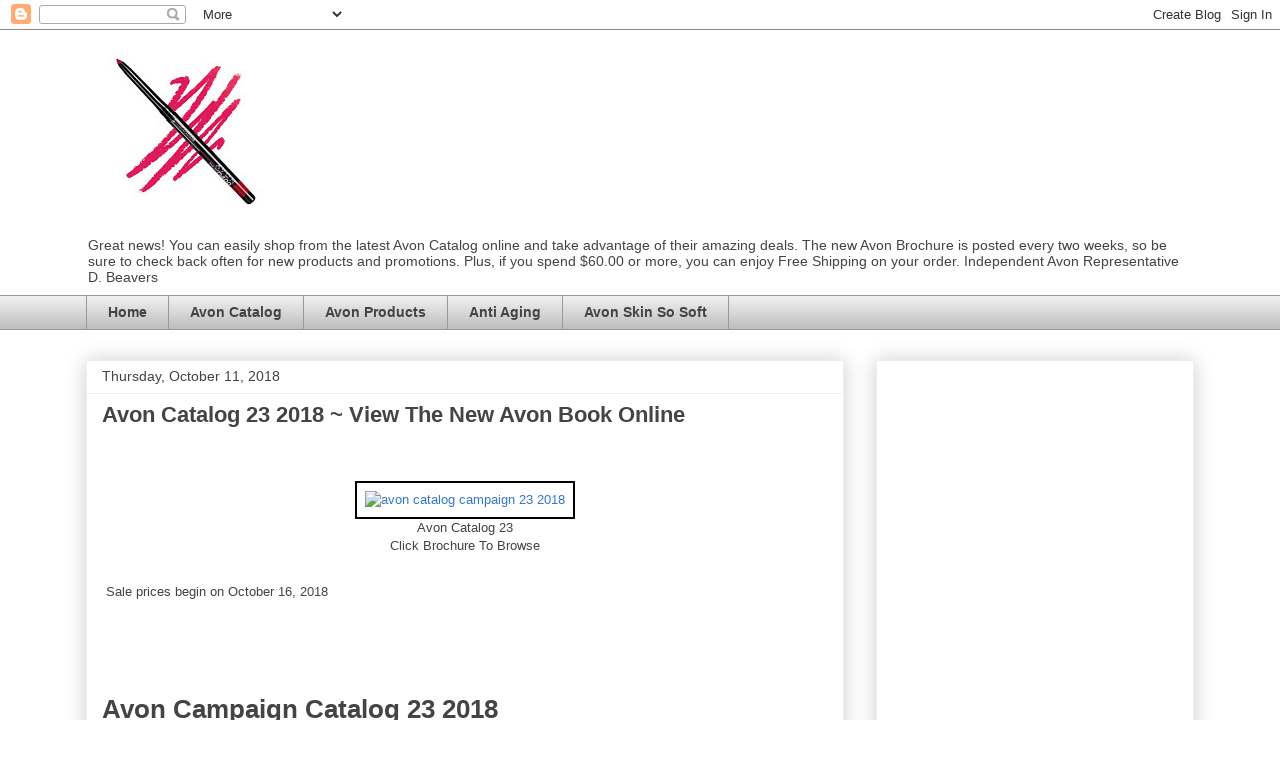

--- FILE ---
content_type: text/html; charset=UTF-8
request_url: https://www.thenewcatalog.com/2018/10/avoncatalog232018.html
body_size: 17012
content:
<!DOCTYPE html>
<html class='v2' dir='ltr' lang='en' xmlns='http://www.w3.org/1999/xhtml' xmlns:b='http://www.google.com/2005/gml/b' xmlns:data='http://www.google.com/2005/gml/data' xmlns:expr='http://www.google.com/2005/gml/expr'>
<head>
<link href='https://www.blogger.com/static/v1/widgets/335934321-css_bundle_v2.css' rel='stylesheet' type='text/css'/>
<meta content='69D452B7751BAC069C2B5EC22C4F2AF1' name='msvalidate.01'/>
<style>.async-hide { opacity: 0 !important} </style>
<script>(function(a,s,y,n,c,h,i,d,e){s.className+=' '+y;h.start=1*new Date;
h.end=i=function(){s.className=s.className.replace(RegExp(' ?'+y),'')};
(a[n]=a[n]||[]).hide=h;setTimeout(function(){i();h.end=null},c);h.timeout=c;
})(window,document.documentElement,'async-hide','dataLayer',4000,
{'GTM-5Q8GVRP':true});</script>
<script>
  (function(i,s,o,g,r,a,m){i['GoogleAnalyticsObject']=r;i[r]=i[r]||function(){
  (i[r].q=i[r].q||[]).push(arguments)},i[r].l=1*new Date();a=s.createElement(o),
  m=s.getElementsByTagName(o)[0];a.async=1;a.src=g;m.parentNode.insertBefore(a,m)
  })(window,document,'script','https://www.google-analytics.com/analytics.js','ga');
  ga('create', 'UA-30511358-1', 'auto');
  ga('require', 'GTM-5Q8GVRP');
  ga('send', 'pageview');
</script>
<meta content='width=1100' name='viewport'/>
<meta content='text/html; charset=UTF-8' http-equiv='Content-Type'/>
<meta content='blogger' name='generator'/>
<link href='https://www.thenewcatalog.com/favicon.ico' rel='icon' type='image/x-icon'/>
<link href='https://www.thenewcatalog.com/2018/10/avoncatalog232018.html' rel='canonical'/>
<link rel="alternate" type="application/atom+xml" title="The New Avon Catalog - Atom" href="https://www.thenewcatalog.com/feeds/posts/default" />
<link rel="alternate" type="application/rss+xml" title="The New Avon Catalog - RSS" href="https://www.thenewcatalog.com/feeds/posts/default?alt=rss" />
<link rel="service.post" type="application/atom+xml" title="The New Avon Catalog - Atom" href="https://www.blogger.com/feeds/7849391377430436111/posts/default" />

<link rel="alternate" type="application/atom+xml" title="The New Avon Catalog - Atom" href="https://www.thenewcatalog.com/feeds/1409485385054392957/comments/default" />
<!--Can't find substitution for tag [blog.ieCssRetrofitLinks]-->
<link href='https://www.youravon.com/REPSuite/static/catalog/2018/23/en/images/p1.jpg' rel='image_src'/>
<meta content='avon catalog, avon catalog 23 2018, avon catalog online, avon representative, avon online, avon brochure' name='description'/>
<meta content='https://www.thenewcatalog.com/2018/10/avoncatalog232018.html' property='og:url'/>
<meta content='Avon Catalog 23 2018 ~ View The New Avon Book Online' property='og:title'/>
<meta content='avon catalog, avon catalog 23 2018, avon catalog online, avon representative, avon online, avon brochure' property='og:description'/>
<meta content='https://lh3.googleusercontent.com/blogger_img_proxy/AEn0k_vef02NwpK99YQYZngzGgq0z48_6R9Gs_5yejrpYEGoAcinY_rU5DTK5N4sKjbbDApxXhBGs2kZFZ1w8TRTZVHjb0J6nQ6r_ZDfOd7mqL1hrpZu_EplZweyPo910N1enLQocWxfV-wmF1DH5Q=w1200-h630-p-k-no-nu' property='og:image'/>
<title>The New Avon Catalog: Avon Catalog 23 2018 ~ View The New Avon Book Online</title>
<style id='page-skin-1' type='text/css'><!--
/*
-----------------------------------------------
Blogger Template Style
Name:     Awesome Inc.
Designer: Tina Chen
URL:      tinachen.org
----------------------------------------------- */
/* Content
----------------------------------------------- */
body {
font: normal normal 13px Arial, Tahoma, Helvetica, FreeSans, sans-serif;
color: #444444;
background: #ffffff none no-repeat scroll center center;
}
html body .content-outer {
min-width: 0;
max-width: 100%;
width: 100%;
}
a:link {
text-decoration: none;
color: #3778cd;
}
a:visited {
text-decoration: none;
color: #4d469c;
}
a:hover {
text-decoration: underline;
color: #3778cd;
}
.body-fauxcolumn-outer .cap-top {
position: absolute;
z-index: 1;
height: 276px;
width: 100%;
background: transparent none repeat-x scroll top left;
_background-image: none;
}
/* Columns
----------------------------------------------- */
.content-inner {
padding: 0;
}
.header-inner .section {
margin: 0 16px;
}
.tabs-inner .section {
margin: 0 16px;
}
.main-inner {
padding-top: 30px;
}
.main-inner .column-center-inner,
.main-inner .column-left-inner,
.main-inner .column-right-inner {
padding: 0 5px;
}
*+html body .main-inner .column-center-inner {
margin-top: -30px;
}
#layout .main-inner .column-center-inner {
margin-top: 0;
}
/* Header
----------------------------------------------- */
.header-outer {
margin: 0 0 0 0;
background: transparent none repeat scroll 0 0;
}
.Header h1 {
font: normal bold 40px Arial, Tahoma, Helvetica, FreeSans, sans-serif;
color: #444444;
text-shadow: 0 0 -1px #000000;
}
.Header h1 a {
color: #444444;
}
.Header .description {
font: normal normal 14px Arial, Tahoma, Helvetica, FreeSans, sans-serif;
color: #444444;
}
.header-inner .Header .titlewrapper,
.header-inner .Header .descriptionwrapper {
padding-left: 0;
padding-right: 0;
margin-bottom: 0;
}
.header-inner .Header .titlewrapper {
padding-top: 22px;
}
/* Tabs
----------------------------------------------- */
.tabs-outer {
overflow: hidden;
position: relative;
background: #eeeeee url(https://resources.blogblog.com/blogblog/data/1kt/awesomeinc/tabs_gradient_light.png) repeat scroll 0 0;
}
#layout .tabs-outer {
overflow: visible;
}
.tabs-cap-top, .tabs-cap-bottom {
position: absolute;
width: 100%;
border-top: 1px solid #999999;
}
.tabs-cap-bottom {
bottom: 0;
}
.tabs-inner .widget li a {
display: inline-block;
margin: 0;
padding: .6em 1.5em;
font: normal bold 14px Arial, Tahoma, Helvetica, FreeSans, sans-serif;
color: #444444;
border-top: 1px solid #999999;
border-bottom: 1px solid #999999;
border-left: 1px solid #999999;
height: 16px;
line-height: 16px;
}
.tabs-inner .widget li:last-child a {
border-right: 1px solid #999999;
}
.tabs-inner .widget li.selected a, .tabs-inner .widget li a:hover {
background: #666666 url(https://resources.blogblog.com/blogblog/data/1kt/awesomeinc/tabs_gradient_light.png) repeat-x scroll 0 -100px;
color: #ffffff;
}
/* Headings
----------------------------------------------- */
h2 {
font: normal bold 14px Arial, Tahoma, Helvetica, FreeSans, sans-serif;
color: #444444;
}
/* Widgets
----------------------------------------------- */
.main-inner .section {
margin: 0 27px;
padding: 0;
}
.main-inner .column-left-outer,
.main-inner .column-right-outer {
margin-top: 0;
}
#layout .main-inner .column-left-outer,
#layout .main-inner .column-right-outer {
margin-top: 0;
}
.main-inner .column-left-inner,
.main-inner .column-right-inner {
background: transparent none repeat 0 0;
-moz-box-shadow: 0 0 0 rgba(0, 0, 0, .2);
-webkit-box-shadow: 0 0 0 rgba(0, 0, 0, .2);
-goog-ms-box-shadow: 0 0 0 rgba(0, 0, 0, .2);
box-shadow: 0 0 0 rgba(0, 0, 0, .2);
-moz-border-radius: 0;
-webkit-border-radius: 0;
-goog-ms-border-radius: 0;
border-radius: 0;
}
#layout .main-inner .column-left-inner,
#layout .main-inner .column-right-inner {
margin-top: 0;
}
.sidebar .widget {
font: normal normal 14px Arial, Tahoma, Helvetica, FreeSans, sans-serif;
color: #444444;
}
.sidebar .widget a:link {
color: #3778cd;
}
.sidebar .widget a:visited {
color: #4d469c;
}
.sidebar .widget a:hover {
color: #3778cd;
}
.sidebar .widget h2 {
text-shadow: 0 0 -1px #000000;
}
.main-inner .widget {
background-color: #ffffff;
border: 1px solid #eeeeee;
padding: 0 15px 15px;
margin: 20px -16px;
-moz-box-shadow: 0 0 20px rgba(0, 0, 0, .2);
-webkit-box-shadow: 0 0 20px rgba(0, 0, 0, .2);
-goog-ms-box-shadow: 0 0 20px rgba(0, 0, 0, .2);
box-shadow: 0 0 20px rgba(0, 0, 0, .2);
-moz-border-radius: 0;
-webkit-border-radius: 0;
-goog-ms-border-radius: 0;
border-radius: 0;
}
.main-inner .widget h2 {
margin: 0 -15px;
padding: .6em 15px .5em;
border-bottom: 1px solid transparent;
}
.footer-inner .widget h2 {
padding: 0 0 .4em;
border-bottom: 1px solid transparent;
}
.main-inner .widget h2 + div, .footer-inner .widget h2 + div {
border-top: 1px solid #eeeeee;
padding-top: 8px;
}
.main-inner .widget .widget-content {
margin: 0 -15px;
padding: 7px 15px 0;
}
.main-inner .widget ul, .main-inner .widget #ArchiveList ul.flat {
margin: -8px -15px 0;
padding: 0;
list-style: none;
}
.main-inner .widget #ArchiveList {
margin: -8px 0 0;
}
.main-inner .widget ul li, .main-inner .widget #ArchiveList ul.flat li {
padding: .5em 15px;
text-indent: 0;
color: #666666;
border-top: 1px solid #eeeeee;
border-bottom: 1px solid transparent;
}
.main-inner .widget #ArchiveList ul li {
padding-top: .25em;
padding-bottom: .25em;
}
.main-inner .widget ul li:first-child, .main-inner .widget #ArchiveList ul.flat li:first-child {
border-top: none;
}
.main-inner .widget ul li:last-child, .main-inner .widget #ArchiveList ul.flat li:last-child {
border-bottom: none;
}
.post-body {
position: relative;
}
.main-inner .widget .post-body ul {
padding: 0 2.5em;
margin: .5em 0;
list-style: disc;
}
.main-inner .widget .post-body ul li {
padding: 0.25em 0;
margin-bottom: .25em;
color: #444444;
border: none;
}
.footer-inner .widget ul {
padding: 0;
list-style: none;
}
.widget .zippy {
color: #666666;
}
/* Posts
----------------------------------------------- */
body .main-inner .Blog {
padding: 0;
margin-bottom: 1em;
background-color: transparent;
border: none;
-moz-box-shadow: 0 0 0 rgba(0, 0, 0, 0);
-webkit-box-shadow: 0 0 0 rgba(0, 0, 0, 0);
-goog-ms-box-shadow: 0 0 0 rgba(0, 0, 0, 0);
box-shadow: 0 0 0 rgba(0, 0, 0, 0);
}
.main-inner .section:last-child .Blog:last-child {
padding: 0;
margin-bottom: 1em;
}
.main-inner .widget h2.date-header {
margin: 0 -15px 1px;
padding: 0 0 0 0;
font: normal normal 14px Arial, Tahoma, Helvetica, FreeSans, sans-serif;
color: #444444;
background: transparent none no-repeat scroll top left;
border-top: 0 solid #eeeeee;
border-bottom: 1px solid transparent;
-moz-border-radius-topleft: 0;
-moz-border-radius-topright: 0;
-webkit-border-top-left-radius: 0;
-webkit-border-top-right-radius: 0;
border-top-left-radius: 0;
border-top-right-radius: 0;
position: static;
bottom: 100%;
right: 15px;
text-shadow: 0 0 -1px #000000;
}
.main-inner .widget h2.date-header span {
font: normal normal 14px Arial, Tahoma, Helvetica, FreeSans, sans-serif;
display: block;
padding: .5em 15px;
border-left: 0 solid #eeeeee;
border-right: 0 solid #eeeeee;
}
.date-outer {
position: relative;
margin: 30px 0 20px;
padding: 0 15px;
background-color: #ffffff;
border: 1px solid #eeeeee;
-moz-box-shadow: 0 0 20px rgba(0, 0, 0, .2);
-webkit-box-shadow: 0 0 20px rgba(0, 0, 0, .2);
-goog-ms-box-shadow: 0 0 20px rgba(0, 0, 0, .2);
box-shadow: 0 0 20px rgba(0, 0, 0, .2);
-moz-border-radius: 0;
-webkit-border-radius: 0;
-goog-ms-border-radius: 0;
border-radius: 0;
}
.date-outer:first-child {
margin-top: 0;
}
.date-outer:last-child {
margin-bottom: 20px;
-moz-border-radius-bottomleft: 0;
-moz-border-radius-bottomright: 0;
-webkit-border-bottom-left-radius: 0;
-webkit-border-bottom-right-radius: 0;
-goog-ms-border-bottom-left-radius: 0;
-goog-ms-border-bottom-right-radius: 0;
border-bottom-left-radius: 0;
border-bottom-right-radius: 0;
}
.date-posts {
margin: 0 -15px;
padding: 0 15px;
clear: both;
}
.post-outer, .inline-ad {
border-top: 1px solid #eeeeee;
margin: 0 -15px;
padding: 15px 15px;
}
.post-outer {
padding-bottom: 10px;
}
.post-outer:first-child {
padding-top: 0;
border-top: none;
}
.post-outer:last-child, .inline-ad:last-child {
border-bottom: none;
}
.post-body {
position: relative;
}
.post-body img {
padding: 8px;
background: transparent;
border: 1px solid transparent;
-moz-box-shadow: 0 0 0 rgba(0, 0, 0, .2);
-webkit-box-shadow: 0 0 0 rgba(0, 0, 0, .2);
box-shadow: 0 0 0 rgba(0, 0, 0, .2);
-moz-border-radius: 0;
-webkit-border-radius: 0;
border-radius: 0;
}
h3.post-title, h4 {
font: normal bold 22px Arial, Tahoma, Helvetica, FreeSans, sans-serif;
color: #444444;
}
h3.post-title a {
font: normal bold 22px Arial, Tahoma, Helvetica, FreeSans, sans-serif;
color: #444444;
}
h3.post-title a:hover {
color: #3778cd;
text-decoration: underline;
}
.post-header {
margin: 0 0 1em;
}
.post-body {
line-height: 1.4;
}
.post-outer h2 {
color: #444444;
}
.post-footer {
margin: 1.5em 0 0;
}
#blog-pager {
padding: 15px;
font-size: 120%;
background-color: #ffffff;
border: 1px solid #eeeeee;
-moz-box-shadow: 0 0 20px rgba(0, 0, 0, .2);
-webkit-box-shadow: 0 0 20px rgba(0, 0, 0, .2);
-goog-ms-box-shadow: 0 0 20px rgba(0, 0, 0, .2);
box-shadow: 0 0 20px rgba(0, 0, 0, .2);
-moz-border-radius: 0;
-webkit-border-radius: 0;
-goog-ms-border-radius: 0;
border-radius: 0;
-moz-border-radius-topleft: 0;
-moz-border-radius-topright: 0;
-webkit-border-top-left-radius: 0;
-webkit-border-top-right-radius: 0;
-goog-ms-border-top-left-radius: 0;
-goog-ms-border-top-right-radius: 0;
border-top-left-radius: 0;
border-top-right-radius-topright: 0;
margin-top: 1em;
}
.blog-feeds, .post-feeds {
margin: 1em 0;
text-align: center;
color: #444444;
}
.blog-feeds a, .post-feeds a {
color: #3778cd;
}
.blog-feeds a:visited, .post-feeds a:visited {
color: #4d469c;
}
.blog-feeds a:hover, .post-feeds a:hover {
color: #3778cd;
}
.post-outer .comments {
margin-top: 2em;
}
/* Comments
----------------------------------------------- */
.comments .comments-content .icon.blog-author {
background-repeat: no-repeat;
background-image: url([data-uri]);
}
.comments .comments-content .loadmore a {
border-top: 1px solid #999999;
border-bottom: 1px solid #999999;
}
.comments .continue {
border-top: 2px solid #999999;
}
/* Footer
----------------------------------------------- */
.footer-outer {
margin: -20px 0 -1px;
padding: 20px 0 0;
color: #444444;
overflow: hidden;
}
.footer-fauxborder-left {
border-top: 1px solid #eeeeee;
background: #ffffff none repeat scroll 0 0;
-moz-box-shadow: 0 0 20px rgba(0, 0, 0, .2);
-webkit-box-shadow: 0 0 20px rgba(0, 0, 0, .2);
-goog-ms-box-shadow: 0 0 20px rgba(0, 0, 0, .2);
box-shadow: 0 0 20px rgba(0, 0, 0, .2);
margin: 0 -20px;
}
/* Mobile
----------------------------------------------- */
body.mobile {
background-size: auto;
}
.mobile .body-fauxcolumn-outer {
background: transparent none repeat scroll top left;
}
*+html body.mobile .main-inner .column-center-inner {
margin-top: 0;
}
.mobile .main-inner .widget {
padding: 0 0 15px;
}
.mobile .main-inner .widget h2 + div,
.mobile .footer-inner .widget h2 + div {
border-top: none;
padding-top: 0;
}
.mobile .footer-inner .widget h2 {
padding: 0.5em 0;
border-bottom: none;
}
.mobile .main-inner .widget .widget-content {
margin: 0;
padding: 7px 0 0;
}
.mobile .main-inner .widget ul,
.mobile .main-inner .widget #ArchiveList ul.flat {
margin: 0 -15px 0;
}
.mobile .main-inner .widget h2.date-header {
right: 0;
}
.mobile .date-header span {
padding: 0.4em 0;
}
.mobile .date-outer:first-child {
margin-bottom: 0;
border: 1px solid #eeeeee;
-moz-border-radius-topleft: 0;
-moz-border-radius-topright: 0;
-webkit-border-top-left-radius: 0;
-webkit-border-top-right-radius: 0;
-goog-ms-border-top-left-radius: 0;
-goog-ms-border-top-right-radius: 0;
border-top-left-radius: 0;
border-top-right-radius: 0;
}
.mobile .date-outer {
border-color: #eeeeee;
border-width: 0 1px 1px;
}
.mobile .date-outer:last-child {
margin-bottom: 0;
}
.mobile .main-inner {
padding: 0;
}
.mobile .header-inner .section {
margin: 0;
}
.mobile .post-outer, .mobile .inline-ad {
padding: 5px 0;
}
.mobile .tabs-inner .section {
margin: 0 10px;
}
.mobile .main-inner .widget h2 {
margin: 0;
padding: 0;
}
.mobile .main-inner .widget h2.date-header span {
padding: 0;
}
.mobile .main-inner .widget .widget-content {
margin: 0;
padding: 7px 0 0;
}
.mobile #blog-pager {
border: 1px solid transparent;
background: #ffffff none repeat scroll 0 0;
}
.mobile .main-inner .column-left-inner,
.mobile .main-inner .column-right-inner {
background: transparent none repeat 0 0;
-moz-box-shadow: none;
-webkit-box-shadow: none;
-goog-ms-box-shadow: none;
box-shadow: none;
}
.mobile .date-posts {
margin: 0;
padding: 0;
}
.mobile .footer-fauxborder-left {
margin: 0;
border-top: inherit;
}
.mobile .main-inner .section:last-child .Blog:last-child {
margin-bottom: 0;
}
.mobile-index-contents {
color: #444444;
}
.mobile .mobile-link-button {
background: #3778cd url(https://resources.blogblog.com/blogblog/data/1kt/awesomeinc/tabs_gradient_light.png) repeat scroll 0 0;
}
.mobile-link-button a:link, .mobile-link-button a:visited {
color: #ffffff;
}
.mobile .tabs-inner .PageList .widget-content {
background: transparent;
border-top: 1px solid;
border-color: #999999;
color: #444444;
}
.mobile .tabs-inner .PageList .widget-content .pagelist-arrow {
border-left: 1px solid #999999;
}

--></style>
<style id='template-skin-1' type='text/css'><!--
body {
min-width: 1140px;
}
.content-outer, .content-fauxcolumn-outer, .region-inner {
min-width: 1140px;
max-width: 1140px;
_width: 1140px;
}
.main-inner .columns {
padding-left: 0px;
padding-right: 350px;
}
.main-inner .fauxcolumn-center-outer {
left: 0px;
right: 350px;
/* IE6 does not respect left and right together */
_width: expression(this.parentNode.offsetWidth -
parseInt("0px") -
parseInt("350px") + 'px');
}
.main-inner .fauxcolumn-left-outer {
width: 0px;
}
.main-inner .fauxcolumn-right-outer {
width: 350px;
}
.main-inner .column-left-outer {
width: 0px;
right: 100%;
margin-left: -0px;
}
.main-inner .column-right-outer {
width: 350px;
margin-right: -350px;
}
#layout {
min-width: 0;
}
#layout .content-outer {
min-width: 0;
width: 800px;
}
#layout .region-inner {
min-width: 0;
width: auto;
}
body#layout div.add_widget {
padding: 8px;
}
body#layout div.add_widget a {
margin-left: 32px;
}
--></style>
<script type='text/javascript'>
        (function(i,s,o,g,r,a,m){i['GoogleAnalyticsObject']=r;i[r]=i[r]||function(){
        (i[r].q=i[r].q||[]).push(arguments)},i[r].l=1*new Date();a=s.createElement(o),
        m=s.getElementsByTagName(o)[0];a.async=1;a.src=g;m.parentNode.insertBefore(a,m)
        })(window,document,'script','https://www.google-analytics.com/analytics.js','ga');
        ga('create', 'UA-30511358-1', 'auto', 'blogger');
        ga('blogger.send', 'pageview');
      </script>
<link href='https://www.blogger.com/dyn-css/authorization.css?targetBlogID=7849391377430436111&amp;zx=4f79ee5b-4a36-44f3-a927-43a9ec95a70a' media='none' onload='if(media!=&#39;all&#39;)media=&#39;all&#39;' rel='stylesheet'/><noscript><link href='https://www.blogger.com/dyn-css/authorization.css?targetBlogID=7849391377430436111&amp;zx=4f79ee5b-4a36-44f3-a927-43a9ec95a70a' rel='stylesheet'/></noscript>
<meta name='google-adsense-platform-account' content='ca-host-pub-1556223355139109'/>
<meta name='google-adsense-platform-domain' content='blogspot.com'/>

<!-- data-ad-client=ca-pub-3522507846758768 -->

</head>
<body class='loading variant-light'>
<div class='navbar section' id='navbar' name='Navbar'><div class='widget Navbar' data-version='1' id='Navbar1'><script type="text/javascript">
    function setAttributeOnload(object, attribute, val) {
      if(window.addEventListener) {
        window.addEventListener('load',
          function(){ object[attribute] = val; }, false);
      } else {
        window.attachEvent('onload', function(){ object[attribute] = val; });
      }
    }
  </script>
<div id="navbar-iframe-container"></div>
<script type="text/javascript" src="https://apis.google.com/js/platform.js"></script>
<script type="text/javascript">
      gapi.load("gapi.iframes:gapi.iframes.style.bubble", function() {
        if (gapi.iframes && gapi.iframes.getContext) {
          gapi.iframes.getContext().openChild({
              url: 'https://www.blogger.com/navbar/7849391377430436111?po\x3d1409485385054392957\x26origin\x3dhttps://www.thenewcatalog.com',
              where: document.getElementById("navbar-iframe-container"),
              id: "navbar-iframe"
          });
        }
      });
    </script><script type="text/javascript">
(function() {
var script = document.createElement('script');
script.type = 'text/javascript';
script.src = '//pagead2.googlesyndication.com/pagead/js/google_top_exp.js';
var head = document.getElementsByTagName('head')[0];
if (head) {
head.appendChild(script);
}})();
</script>
</div></div>
<div class='body-fauxcolumns'>
<div class='fauxcolumn-outer body-fauxcolumn-outer'>
<div class='cap-top'>
<div class='cap-left'></div>
<div class='cap-right'></div>
</div>
<div class='fauxborder-left'>
<div class='fauxborder-right'></div>
<div class='fauxcolumn-inner'>
</div>
</div>
<div class='cap-bottom'>
<div class='cap-left'></div>
<div class='cap-right'></div>
</div>
</div>
</div>
<div class='content'>
<div class='content-fauxcolumns'>
<div class='fauxcolumn-outer content-fauxcolumn-outer'>
<div class='cap-top'>
<div class='cap-left'></div>
<div class='cap-right'></div>
</div>
<div class='fauxborder-left'>
<div class='fauxborder-right'></div>
<div class='fauxcolumn-inner'>
</div>
</div>
<div class='cap-bottom'>
<div class='cap-left'></div>
<div class='cap-right'></div>
</div>
</div>
</div>
<div class='content-outer'>
<div class='content-cap-top cap-top'>
<div class='cap-left'></div>
<div class='cap-right'></div>
</div>
<div class='fauxborder-left content-fauxborder-left'>
<div class='fauxborder-right content-fauxborder-right'></div>
<div class='content-inner'>
<header>
<div class='header-outer'>
<div class='header-cap-top cap-top'>
<div class='cap-left'></div>
<div class='cap-right'></div>
</div>
<div class='fauxborder-left header-fauxborder-left'>
<div class='fauxborder-right header-fauxborder-right'></div>
<div class='region-inner header-inner'>
<div class='header section' id='header' name='Header'><div class='widget Header' data-version='1' id='Header1'>
<div id='header-inner'>
<a href='https://www.thenewcatalog.com/' style='display: block'>
<img alt='The New Avon Catalog' height='200px; ' id='Header1_headerimg' src='https://blogger.googleusercontent.com/img/b/R29vZ2xl/AVvXsEhHzKG2N2GciHOS8xWh79mRT0Toe0zgOrpVnsGHMgpzWOqkag-Ga0nZo59kqGz8uoXHF8NvTJLMcN459ExMHUOiEUY44FmOfDruxNRsUhM__d2mRmZ_NgW_ZAVYi7NYBcGzzkd4e9g-Nyk6/s200-r/Avon+Catalog+%252816%2529.jpg' style='display: block' width='200px; '/>
</a>
<div class='descriptionwrapper'>
<p class='description'><span>Great news! You can easily shop from the latest Avon Catalog online and take advantage of their amazing deals. The new Avon Brochure is posted every two weeks, so be sure to check back often for new products and promotions. Plus, if you spend $60.00 or more, you can enjoy Free Shipping on your order.  Independent Avon Representative D. Beavers</span></p>
</div>
</div>
</div></div>
</div>
</div>
<div class='header-cap-bottom cap-bottom'>
<div class='cap-left'></div>
<div class='cap-right'></div>
</div>
</div>
</header>
<div class='tabs-outer'>
<div class='tabs-cap-top cap-top'>
<div class='cap-left'></div>
<div class='cap-right'></div>
</div>
<div class='fauxborder-left tabs-fauxborder-left'>
<div class='fauxborder-right tabs-fauxborder-right'></div>
<div class='region-inner tabs-inner'>
<div class='tabs section' id='crosscol' name='Cross-Column'><div class='widget PageList' data-version='1' id='PageList3'>
<h2>Pages</h2>
<div class='widget-content'>
<ul>
<li>
<a href='https://www.thenewcatalog.com/'>Home</a>
</li>
<li>
<a href='https://www.thenewcatalog.com/p/avon-catalog_8.html'>Avon Catalog</a>
</li>
<li>
<a href='https://www.thenewcatalog.com/p/avon.html'>Avon Products</a>
</li>
<li>
<a href='https://www.thenewcatalog.com/p/anti-aging.html'> Anti Aging </a>
</li>
<li>
<a href='https://www.thenewcatalog.com/p/avon-skin-so-soft.html'>Avon Skin So Soft</a>
</li>
</ul>
<div class='clear'></div>
</div>
</div></div>
<div class='tabs no-items section' id='crosscol-overflow' name='Cross-Column 2'></div>
</div>
</div>
<div class='tabs-cap-bottom cap-bottom'>
<div class='cap-left'></div>
<div class='cap-right'></div>
</div>
</div>
<div class='main-outer'>
<div class='main-cap-top cap-top'>
<div class='cap-left'></div>
<div class='cap-right'></div>
</div>
<div class='fauxborder-left main-fauxborder-left'>
<div class='fauxborder-right main-fauxborder-right'></div>
<div class='region-inner main-inner'>
<div class='columns fauxcolumns'>
<div class='fauxcolumn-outer fauxcolumn-center-outer'>
<div class='cap-top'>
<div class='cap-left'></div>
<div class='cap-right'></div>
</div>
<div class='fauxborder-left'>
<div class='fauxborder-right'></div>
<div class='fauxcolumn-inner'>
</div>
</div>
<div class='cap-bottom'>
<div class='cap-left'></div>
<div class='cap-right'></div>
</div>
</div>
<div class='fauxcolumn-outer fauxcolumn-left-outer'>
<div class='cap-top'>
<div class='cap-left'></div>
<div class='cap-right'></div>
</div>
<div class='fauxborder-left'>
<div class='fauxborder-right'></div>
<div class='fauxcolumn-inner'>
</div>
</div>
<div class='cap-bottom'>
<div class='cap-left'></div>
<div class='cap-right'></div>
</div>
</div>
<div class='fauxcolumn-outer fauxcolumn-right-outer'>
<div class='cap-top'>
<div class='cap-left'></div>
<div class='cap-right'></div>
</div>
<div class='fauxborder-left'>
<div class='fauxborder-right'></div>
<div class='fauxcolumn-inner'>
</div>
</div>
<div class='cap-bottom'>
<div class='cap-left'></div>
<div class='cap-right'></div>
</div>
</div>
<!-- corrects IE6 width calculation -->
<div class='columns-inner'>
<div class='column-center-outer'>
<div class='column-center-inner'>
<div class='main section' id='main' name='Main'><div class='widget Blog' data-version='1' id='Blog1'>
<div class='blog-posts hfeed'>

          <div class="date-outer">
        
<h2 class='date-header'><span>Thursday, October 11, 2018</span></h2>

          <div class="date-posts">
        
<div class='post-outer'>
<div class='post hentry uncustomized-post-template' itemprop='blogPost' itemscope='itemscope' itemtype='http://schema.org/BlogPosting'>
<meta content='https://www.youravon.com/REPSuite/static/catalog/2018/23/en/images/p1.jpg' itemprop='image_url'/>
<meta content='7849391377430436111' itemprop='blogId'/>
<meta content='1409485385054392957' itemprop='postId'/>
<a name='1409485385054392957'></a>
<h3 class='post-title entry-title' itemprop='name'>
Avon Catalog 23 2018 ~ View The New Avon Book Online
</h3>
<div class='post-header'>
<div class='post-header-line-1'></div>
</div>
<div class='post-body entry-content' id='post-body-1409485385054392957' itemprop='articleBody'>
<br />
<br />
<table cellpadding="0" cellspacing="0" class="tr-caption-container" style="margin-left: auto; margin-right: auto; text-align: center;"><tbody>
<tr><td style="text-align: center;"><a href="http://www.youravon.com/REPSuite/static/catalog/2018/23/en/index.html" style="clear: left; margin-bottom: 1em; margin-left: auto; margin-right: auto;" target="blank"><img alt="avon catalog campaign 23 2018" height="400" src="https://www.youravon.com/REPSuite/static/catalog/2018/23/en/images/p1.jpg" style="border: 2px solid rgb(0, 0, 0);" title=" avon catalog" width="280" /></a></td></tr>
<tr><td class="tr-caption" style="text-align: center;"><span style="font-size: small;">Avon Catalog 23<br />Click Brochure To Browse</span><br />
<span style="font-size: small;"><br />
</span></td></tr>
</tbody></table>
<span style="text-align: center;">&nbsp;Sale prices begin on October 16, 2018</span><br />
<div>
<br />
<br />
<br />
<br />
<br />
<h1>
Avon Campaign Catalog 23 2018</h1>
<div>
<br /></div>
<h2>
Shop this Avon Brochure online October 16, 2018 thru October 29, 2018</h2>
<div>
<br /></div>
<div>
<span style="font-size: large;">Get Ready For The Holidays ~ Avon Online Brochure 23 2018</span></div>
<div>
<span style="font-size: large;"><br />
</span></div>
<div>
<span style="font-size: large;"><br />
</span></div>
<div>
<span style="font-size: large;">Avon Skin So Soft</span></div>
<div>
<h1 class="title-sub" style="background-color: white; box-sizing: border-box; color: #333333; font-family: Gotham, sans-serif; font-weight: 400; line-height: 28px; margin: 0px 0px 12px; text-transform: uppercase;">
<span style="font-size: small;">WINTER SOFT COLLECTION</span></h1>
<div>
<span style="font-size: small;">Wrap yourself in a blanket of softness with limited edition scents of Skin So Soft</span></div>
<div>
<span style="font-size: small;">Perfect for gift giving</span></div>
<div>
<span style="font-size: small;"><br />
</span></div>
<div class="lp" style="background-color: white; box-sizing: border-box; line-height: 28px; margin-bottom: 12px; text-align: justify;">
<div style="color: #333333;">
<span id="docs-internal-guid-7bd2aef7-7fff-3e94-2385-d763c31829ff"><span style="background-color: transparent; color: black; font-family: &quot;arial&quot;; font-size: 11pt; vertical-align: baseline; white-space: pre-wrap;">Holiday shopping can be easy with the soft and cozy style of this beautifully coordinated collection of holiday gift items, starting with the Skin So Soft boxed gift sets of creamy body wash, hand cream, and body butter in three new limited edition scents. And of course, there is cuddly sleepwear, warm and fuzzy accessories, and beautiful seasonal home items. There is something for everyone on your list in this thoughtfully designed collection.</span></span></div>
<div style="color: #333333;">
<span style="background-color: transparent; color: black; font-family: &quot;arial&quot;; font-size: 11pt; vertical-align: baseline; white-space: pre-wrap;"><br />
</span></div>
<h3 style="color: #333333;">
Avon Brochure 23 2018 WOW Deal! Don't miss this one!</h3>
<div style="color: #333333;">
<br /></div>
<div class="separator" style="clear: both; color: #333333; text-align: center;">
<a href="https://blogger.googleusercontent.com/img/b/R29vZ2xl/AVvXsEhxu7HQKhqJvblBvg88I3KXzi1tigHGdblXhDQOE-fcFvtKRjSuNl8pLEZpNtho8KiYuV6NkYfXHZeuLNUejhuZGwzwP8kI9Ijt_Q6o4Glj-7Htu7kELMkQjdnJLjI3E2Zs_6Ap7ArRjtdD/s1600/avon+catalog+anew+eye+lift+pro+sale.jpg" imageanchor="1" style="margin-left: 1em; margin-right: 1em;"><img alt="avon catalog 23 2018 wow deal" border="0" data-original-height="696" data-original-width="960" height="290" src="https://blogger.googleusercontent.com/img/b/R29vZ2xl/AVvXsEhxu7HQKhqJvblBvg88I3KXzi1tigHGdblXhDQOE-fcFvtKRjSuNl8pLEZpNtho8KiYuV6NkYfXHZeuLNUejhuZGwzwP8kI9Ijt_Q6o4Glj-7Htu7kELMkQjdnJLjI3E2Zs_6Ap7ArRjtdD/s400/avon+catalog+anew+eye+lift+pro+sale.jpg" title="avon catalog 23 2018 wow deal" width="400" /></a></div>
<div class="separator" style="clear: both; text-align: center;">
<span style="color: #333333;">Avon Catalog 23 2018 Wow Deal</span></div>
<h4 style="background-attachment: initial; background-clip: initial; background-image: initial; background-origin: initial; background-position: initial; background-repeat: initial; background-size: initial; border: 0px; box-sizing: border-box; font-family: NimbusSansNovus, &quot;Helvetica Neue&quot;, Helvetica, Arial, sans-serif; font-weight: normal; margin: 20px 0px 0px; padding: 0px; text-align: left; vertical-align: baseline;">
Anew Clinical Eye Lift Pro Dual Eye System Rated 4.5<span style="color: #666666;">&nbsp;</span>839 Reviews</h4>
<div>
<span style="font-family: &quot;nimbussansnovus&quot; , &quot;helvetica neue&quot; , &quot;helvetica&quot; , &quot;arial&quot; , sans-serif; font-size: 12px; text-align: left;">Item #327-391</span></div>
<div>
<span style="font-family: &quot;nimbussansnovus&quot; , &quot;helvetica neue&quot; , &quot;helvetica&quot; , &quot;arial&quot; , sans-serif; text-align: left;">Anew Clinical Eye Lift Pro Dual Eye System is the only two-in-one system for a complete eye lift and for anyone wishing to help treat or prevent the telltale signs of aging.</span></div>
<div>
<span style="font-family: &quot;nimbussansnovus&quot; , &quot;helvetica neue&quot; , &quot;helvetica&quot; , &quot;arial&quot; , sans-serif; text-align: left;">This is an amazing price on this Avon Eye Cream and definitely&nbsp;a time to stock up! Use the Avon Coupon Code below and save an additional 10% when you shop Avon Online with a<b>&nbsp;&nbsp;<a href="http://youravon.com/davidbeavers" target="_blank"><span style="color: black;">Avon Rep</span></a></b></span></div>
</div>
</div>
<div>
<br /></div>
<div>
<span style="background-color: white; font-family: &quot;nimbussansnovus&quot; , &quot;helvetica neue&quot; , &quot;helvetica&quot; , &quot;arial&quot; , sans-serif;">You can save an additional 10% on your order with Avon Coupon Code WELCOME10&nbsp;</span></div>
<div>
<span style="background-color: white; font-family: &quot;nimbussansnovus&quot; , &quot;helvetica neue&quot; , &quot;helvetica&quot; , &quot;arial&quot; , sans-serif;">which is good for 1 use only.</span><br />
<span style="background-color: white; font-family: &quot;arial&quot; , &quot;tahoma&quot; , &quot;helvetica&quot; , &quot;freesans&quot; , sans-serif;">Another Avon Coupon Code that is available through 11-2-2018 is HYDRA. Your order must be a minimum of $30.00 and you will receive 10% off your order and free shipping if your order is less than $40.00 This is good for 1 use only also.</span><br />
<br style="background-color: white; font-family: Arial, Tahoma, Helvetica, FreeSans, sans-serif; font-size: 13px;" />
<span style="background-color: white; font-family: &quot;nimbussansnovus&quot; , &quot;helvetica neue&quot; , &quot;helvetica&quot; , &quot;arial&quot; , sans-serif;">Shipping is free on all orders of $40.00 or more. No code required. Shipping cost for orders less than $40.00 will be $6.95. You can back order from the prior 2 Avon Book's and combine sale prices from all 3 Avon Brochures in 1 order. See here to learn How to order from 2 previous<a href="https://www.thenewcatalog.com/p/avon-brochure-catalog.html" style="color: #4d469c;" target="_blank"><b>&nbsp;</b></a></span><b><a href="https://www.thenewcatalog.com/p/avon-brochure-catalog.html" style="color: #4d469c; font-family: nimbussansnovus, &quot;helvetica neue&quot;, helvetica, arial, sans-serif;" target="_blank">Avon Catalog</a></b>'s<span style="background-color: white; font-family: &quot;nimbussansnovus&quot; , &quot;helvetica neue&quot; , &quot;helvetica&quot; , &quot;arial&quot; , sans-serif;">&nbsp;Below you will find the links for the 2 previous Avon Campaign's. See<b>&nbsp;<a href="https://www.thenewcatalog.com/2018/10/avonrepresentative.html" target="_blank">Avon Representative</a>&nbsp;f</b>or updates.</span></div>
<div>
<span style="background-color: white; font-family: &quot;nimbussansnovus&quot; , &quot;helvetica neue&quot; , &quot;helvetica&quot; , &quot;arial&quot; , sans-serif; font-size: 13px;"><br />
</span><span style="background-color: white; font-family: &quot;arial&quot; , &quot;tahoma&quot; , &quot;helvetica&quot; , &quot;freesans&quot; , sans-serif;"></span><a href="https://www.thenewcatalog.com/2018/09/avon-catalog-avon-campaign-21-2018-view.html" style="background-color: white; color: #4d469c; font-family: arial, tahoma, helvetica, freesans, sans-serif;" target="_blank"><b>Avon Brochure</b></a>&nbsp;Campaign 21 2018<span style="background-color: white; font-family: &quot;arial&quot; , &quot;tahoma&quot; , &quot;helvetica&quot; , &quot;freesans&quot; , sans-serif;">&nbsp;Backorder thru October 30, 2018</span><br />
<b><a href="https://www.thenewcatalog.com/2018/09/where-to-buy-avon-browse-avon-catalog.html" style="background-color: white; color: #4d469c; font-family: arial, tahoma, helvetica, freesans, sans-serif;" target="_blank">Avon Brochure</a>&nbsp;</b>Campaign 22 2018<span style="background-color: white; font-family: &quot;arial&quot; , &quot;tahoma&quot; , &quot;helvetica&quot; , &quot;freesans&quot; , sans-serif;">&nbsp;Backorder thru November 12, 2018</span><br />
<span style="background-color: white; font-family: &quot;arial&quot; , &quot;tahoma&quot; , &quot;helvetica&quot; , &quot;freesans&quot; , sans-serif;"><br />
</span> <span style="background-color: white; font-family: &quot;arial&quot; , &quot;tahoma&quot; , &quot;helvetica&quot; , &quot;freesans&quot; , sans-serif;">Get clearance sale prices in the Avon Outlet</span><br />
<span style="background-color: white; font-family: &quot;arial&quot; , &quot;tahoma&quot; , &quot;helvetica&quot; , &quot;freesans&quot; , sans-serif;"><br />
</span> <span style="background-color: white; font-family: &quot;arial&quot; , &quot;tahoma&quot; , &quot;helvetica&quot; , &quot;freesans&quot; , sans-serif;"><b><a href="https://www.thenewcatalog.com/2018/09/avon-products-on-sale-in-avon-outlet.html" target="_blank">Avon Outlet </a>&nbsp;</b>Campaign 21 2018 Backorder thru October 30, 2018</span><br />
<span style="background-color: white; font-family: &quot;arial&quot; , &quot;tahoma&quot; , &quot;helvetica&quot; , &quot;freesans&quot; , sans-serif;"><a href="https://www.thenewcatalog.com/2018/10/avon-outlet-catalog-22-2018.html" target="_blank"><b>Avon Outlet </b></a>&nbsp;Campaign 22 2018 Backorder thru November 12, 2018</span><br />
<span style="background-color: white; font-family: &quot;arial&quot; , &quot;tahoma&quot; , &quot;helvetica&quot; , &quot;freesans&quot; , sans-serif;"><br />
</span> <span style="background-color: white; font-family: &quot;arial&quot; , &quot;tahoma&quot; , &quot;helvetica&quot; , &quot;freesans&quot; , sans-serif;"><a href="https://www.thenewcatalog.com/2018/10/avoncatalogsale.html" target="_blank"><b>Avon Catalog ~ Go Figure Flyer</b></a></span><br />
<br style="background-color: white; font-family: Arial, Tahoma, Helvetica, FreeSans, sans-serif; font-size: 13px;" />
<span style="background-color: white; font-family: &quot;arial&quot; , &quot;tahoma&quot; , &quot;helvetica&quot; , &quot;freesans&quot; , sans-serif;">You can also preview the upcoming Avon Sale Catalogs for the month ahead. View next&nbsp;</span><a href="https://www.thenewcatalog.com/p/avon-upcoming-brochures-preview.html" style="background-color: white; color: #4d469c; font-family: arial, tahoma, helvetica, freesans, sans-serif;" target="_blank"><b>Avon Catalog</b>s</a><span style="background-color: white; font-family: &quot;arial&quot; , &quot;tahoma&quot; , &quot;helvetica&quot; , &quot;freesans&quot; , sans-serif;">&nbsp;~ You cannot order from these but you'll be more informed of the best prices available to you.</span><br />
<span style="background-color: white; font-family: &quot;arial&quot; , &quot;tahoma&quot; , &quot;helvetica&quot; , &quot;freesans&quot; , sans-serif;"><br />
</span> <span style="background-color: white; font-family: &quot;arial&quot; , &quot;tahoma&quot; , &quot;helvetica&quot; , &quot;freesans&quot; , sans-serif;"><b><a href="https://www.thenewcatalog.com/2018/10/avoncatalogskincare.html" target="_blank">Avon Skincare</a>&nbsp;</b>for dry winter skin</span></div>
<div>
</div>
</div>
<div style='clear: both;'></div>
</div>
<div class='post-footer'>
<div class='post-footer-line post-footer-line-1'>
<span class='post-author vcard'>
</span>
<span class='post-timestamp'>
at
<meta content='https://www.thenewcatalog.com/2018/10/avoncatalog232018.html' itemprop='url'/>
<a class='timestamp-link' href='https://www.thenewcatalog.com/2018/10/avoncatalog232018.html' rel='bookmark' title='permanent link'><abbr class='published' itemprop='datePublished' title='2018-10-11T09:03:00-05:00'>9:03&#8239;AM</abbr></a>
</span>
<span class='post-comment-link'>
</span>
<span class='post-icons'>
<span class='item-action'>
<a href='https://www.blogger.com/email-post/7849391377430436111/1409485385054392957' title='Email Post'>
<img alt='' class='icon-action' height='13' src='https://resources.blogblog.com/img/icon18_email.gif' width='18'/>
</a>
</span>
<span class='item-control blog-admin pid-945453154'>
<a href='https://www.blogger.com/post-edit.g?blogID=7849391377430436111&postID=1409485385054392957&from=pencil' title='Edit Post'>
<img alt='' class='icon-action' height='18' src='https://resources.blogblog.com/img/icon18_edit_allbkg.gif' width='18'/>
</a>
</span>
</span>
<div class='post-share-buttons goog-inline-block'>
<a class='goog-inline-block share-button sb-email' href='https://www.blogger.com/share-post.g?blogID=7849391377430436111&postID=1409485385054392957&target=email' target='_blank' title='Email This'><span class='share-button-link-text'>Email This</span></a><a class='goog-inline-block share-button sb-blog' href='https://www.blogger.com/share-post.g?blogID=7849391377430436111&postID=1409485385054392957&target=blog' onclick='window.open(this.href, "_blank", "height=270,width=475"); return false;' target='_blank' title='BlogThis!'><span class='share-button-link-text'>BlogThis!</span></a><a class='goog-inline-block share-button sb-twitter' href='https://www.blogger.com/share-post.g?blogID=7849391377430436111&postID=1409485385054392957&target=twitter' target='_blank' title='Share to X'><span class='share-button-link-text'>Share to X</span></a><a class='goog-inline-block share-button sb-facebook' href='https://www.blogger.com/share-post.g?blogID=7849391377430436111&postID=1409485385054392957&target=facebook' onclick='window.open(this.href, "_blank", "height=430,width=640"); return false;' target='_blank' title='Share to Facebook'><span class='share-button-link-text'>Share to Facebook</span></a><a class='goog-inline-block share-button sb-pinterest' href='https://www.blogger.com/share-post.g?blogID=7849391377430436111&postID=1409485385054392957&target=pinterest' target='_blank' title='Share to Pinterest'><span class='share-button-link-text'>Share to Pinterest</span></a>
</div>
</div>
<div class='post-footer-line post-footer-line-2'>
<span class='post-labels'>
Labels:
<a href='https://www.thenewcatalog.com/search/label/avon%20book' rel='tag'>avon book</a>,
<a href='https://www.thenewcatalog.com/search/label/avon%20brochure' rel='tag'>avon brochure</a>,
<a href='https://www.thenewcatalog.com/search/label/avon%20catalog' rel='tag'>avon catalog</a>,
<a href='https://www.thenewcatalog.com/search/label/avon%20catalog%2023%202018' rel='tag'>avon catalog 23 2018</a>,
<a href='https://www.thenewcatalog.com/search/label/avon%20catalog%20online' rel='tag'>avon catalog online</a>,
<a href='https://www.thenewcatalog.com/search/label/avon%20online' rel='tag'>avon online</a>
</span>
</div>
<div class='post-footer-line post-footer-line-3'>
<span class='post-location'>
</span>
</div>
</div>
</div>
<div class='comments' id='comments'>
<a name='comments'></a>
</div>
</div>
<div class='inline-ad'>
</div>

        </div></div>
      
</div>
<div class='blog-pager' id='blog-pager'>
<span id='blog-pager-newer-link'>
<a class='blog-pager-newer-link' href='https://www.thenewcatalog.com/2018/10/avoncatalogsale.html' id='Blog1_blog-pager-newer-link' title='Newer Post'>Newer Post</a>
</span>
<span id='blog-pager-older-link'>
<a class='blog-pager-older-link' href='https://www.thenewcatalog.com/2018/10/avon-outlet-catalog-22-2018.html' id='Blog1_blog-pager-older-link' title='Older Post'>Older Post</a>
</span>
<a class='home-link' href='https://www.thenewcatalog.com/'>Home</a>
</div>
<div class='clear'></div>
<div class='post-feeds'>
</div>
</div></div>
</div>
</div>
<div class='column-left-outer'>
<div class='column-left-inner'>
<aside>
</aside>
</div>
</div>
<div class='column-right-outer'>
<div class='column-right-inner'>
<aside>
<div class='sidebar section' id='sidebar-right-1'><div class='widget AdSense' data-version='1' id='AdSense1'>
<div class='widget-content'>
<script async src="//pagead2.googlesyndication.com/pagead/js/adsbygoogle.js"></script>
<!-- avononsale_sidebar-right-1_AdSense1_1x1_as -->
<ins class="adsbygoogle"
     style="display:block"
     data-ad-client="ca-pub-3522507846758768"
     data-ad-host="ca-host-pub-1556223355139109"
     data-ad-host-channel="L0001"
     data-ad-slot="4793506079"
     data-ad-format="auto"
     data-full-width-responsive="true"></ins>
<script>
(adsbygoogle = window.adsbygoogle || []).push({});
</script>
<div class='clear'></div>
</div>
</div><div class='widget FeaturedPost' data-version='1' id='FeaturedPost1'>
<h2 class='title'>The Avon Catalog</h2>
<div class='post-summary'>
<h3><a href='https://www.thenewcatalog.com/2023/06/avon-catalog-13-2023.html'>Avon Catalog 13 2023</a></h3>
<p>
&#160; Shop The Avon Catalog 13 2023 Online&#160; Avon Catalog 13 for 2023  is now posted. It will be active from June 20, 2023 thru July 3, 2024! As ...
</p>
<img class='image' src='https://blogger.googleusercontent.com/img/b/R29vZ2xl/AVvXsEgZOofgtWUoAxdYSYYhNwIZystyXkiRzbLjD_DrV8K78RKLoAURFYhkIYJ2QyaWgkcwUm2Z-59fTl_vl3rO2GQFMS9MVeSV2Dq2dDRUVMCRxYq5wCGlQ2aBSxeP7Z0Tt05vTy3ZP44PFFNUpoADpfn5ZYzXrQIKI3Bzs3ksjcWLU-WW95wYEPhRz3MvdmeF/w264-h400/avon%20catalog%2013.png'/>
</div>
<style type='text/css'>
    .image {
      width: 100%;
    }
  </style>
<div class='clear'></div>
</div><div class='widget HTML' data-version='1' id='HTML2'>
<h2 class='title'>Get The Latest Avon Catalog By Email</h2>
<div class='widget-content'>
<form style="border:1px solid #ccc;padding:3px;text-align:center;" action="https://feedburner.google.com/fb/a/mailverify" method="post" target="popupwindow" onsubmit="window.open('https://feedburner.google.com/fb/a/mailverify?uri=thenewcatalog/FAEQ', 'popupwindow', 'scrollbars=yes,width=550,height=520');return true"><p>Enter your email address:</p><p><input type="text" style="width:140px" name="email"/></p><input type="hidden" value="thenewcatalog/FAEQ" name="uri"/><input type="hidden" name="loc" value="en_US"/><input type="submit" value="Subscribe" /><p>Delivered by <a href="https://feedburner.google.com" target="_blank">FeedBurner</a></p></form>
</div>
<div class='clear'></div>
</div><div class='widget Image' data-version='1' id='Image10'>
<h2>Follow</h2>
<div class='widget-content'>
<a href='https://www.facebook.com/pages/Avon-Brochure-Online/226232354676'>
<img alt='Follow' height='25' id='Image10_img' src='https://blogger.googleusercontent.com/img/b/R29vZ2xl/AVvXsEjAY3geQh5ZU0r6g2RycGSPvFDee-9hNPuYIFVLz25uh9h5-TfXDDt5I0pQsnB6gufsyst20GyUwfa7GgPA2FkW-tpum2G61vwzDYC6agvxLAtr9KDkYlREtQgp7Oo6ljoVM5kUEXSA9sZS/s250/download+%25281%2529.jpg' width='26'/>
</a>
<br/>
</div>
<div class='clear'></div>
</div><div class='widget HTML' data-version='1' id='HTML10'>
<div class='widget-content'>
<!-- Twitter follow button start -->

<a class="twitter-follow-button" href="http://twitter.com/TheAvonCatalog" data-show-screen-name="false" data-size="large">Follow @theavoncatalog</a>

<script>!function(d,s,id){var js,fjs=d.getElementsByTagName(s)[0];if(!d.getElementById(id)){js=d.createElement(s);js.id=id;js.src="//platform.twitter.com/widgets.js";fjs.parentNode.insertBefore(js,fjs);}}(document,"script","twitter-wjs");</script>

<!-- Twitter follow button end -->
</div>
<div class='clear'></div>
</div><div class='widget HTML' data-version='1' id='HTML1'>
<h2 class='title'>Get Cash Back</h2>
<div class='widget-content'>
<a href='https://www.ebates.com/r/BEAVER182?eeid=28585' target='_blank' rel='nofollow'><img src='https://www.ebates.com/images/referral/2017/ebates-referral-button.png' alt='Ebates Coupons and Cash Back' height='31' width='171' border='0'/></a>
</div>
<div class='clear'></div>
</div><div class='widget PageList' data-version='1' id='PageList1'>
<div class='widget-content'>
<ul>
<li>
<a href='https://www.thenewcatalog.com/'>HOME</a>
</li>
<li>
<a href='https://www.thenewcatalog.com/p/avon-makeup-videos.html'>Avon Catalog ~ Avon Makeup Videos</a>
</li>
<li>
<a href='https://www.thenewcatalog.com/p/disclosure.html'>Disclosure/Privacy Policy</a>
</li>
<li>
<a href='https://www.thenewcatalog.com/p/what-is-avon-auto-replenish-join-our.html'>Avon Catalog ~ Clearskin&#174; Professional Anti-Blemis...</a>
</li>
</ul>
<div class='clear'></div>
</div>
</div><div class='widget BlogSearch' data-version='1' id='BlogSearch1'>
<h2 class='title'>Search This Blog</h2>
<div class='widget-content'>
<div id='BlogSearch1_form'>
<form action='https://www.thenewcatalog.com/search' class='gsc-search-box' target='_top'>
<table cellpadding='0' cellspacing='0' class='gsc-search-box'>
<tbody>
<tr>
<td class='gsc-input'>
<input autocomplete='off' class='gsc-input' name='q' size='10' title='search' type='text' value=''/>
</td>
<td class='gsc-search-button'>
<input class='gsc-search-button' title='search' type='submit' value='Search'/>
</td>
</tr>
</tbody>
</table>
</form>
</div>
</div>
<div class='clear'></div>
</div><div class='widget PopularPosts' data-version='1' id='PopularPosts1'>
<h2>Popular Posts</h2>
<div class='widget-content popular-posts'>
<ul>
<li>
<div class='item-content'>
<div class='item-thumbnail'>
<a href='https://www.thenewcatalog.com/2023/03/avon-catalog-5-2023-avon-brochure-march.html' target='_blank'>
<img alt='' border='0' src='https://blogger.googleusercontent.com/img/b/R29vZ2xl/AVvXsEj66Wci7hsRJ5eNR-prYGkhU8F65jXM-52F23lpXtZA7R_dLMXw7RmKWd55AuCRZRS3dn_MdMzt3nbtpAqjIbFYEI0vv1PF09BQoiUupJxjqy36Z2PdZQriNaONRIKqULAgrxMEd0I_XRRMy2KhYBHG1t8fhOG1x7A2x_o1-FFWPOeCBeZ0R0XlDgEmbg/w72-h72-p-k-no-nu/avon%20catalog%205%202023.png'/>
</a>
</div>
<div class='item-title'><a href='https://www.thenewcatalog.com/2023/03/avon-catalog-5-2023-avon-brochure-march.html'>Avon Catalog 5 2023 - Avon Brochure March 2023</a></div>
<div class='item-snippet'>Avon Catalog Brochure For Campaign 5 2023</div>
</div>
<div style='clear: both;'></div>
</li>
<li>
<div class='item-content'>
<div class='item-thumbnail'>
<a href='https://www.thenewcatalog.com/2023/06/avon-catalog-13-2023.html' target='_blank'>
<img alt='' border='0' src='https://blogger.googleusercontent.com/img/b/R29vZ2xl/AVvXsEgZOofgtWUoAxdYSYYhNwIZystyXkiRzbLjD_DrV8K78RKLoAURFYhkIYJ2QyaWgkcwUm2Z-59fTl_vl3rO2GQFMS9MVeSV2Dq2dDRUVMCRxYq5wCGlQ2aBSxeP7Z0Tt05vTy3ZP44PFFNUpoADpfn5ZYzXrQIKI3Bzs3ksjcWLU-WW95wYEPhRz3MvdmeF/w72-h72-p-k-no-nu/avon%20catalog%2013.png'/>
</a>
</div>
<div class='item-title'><a href='https://www.thenewcatalog.com/2023/06/avon-catalog-13-2023.html'>Avon Catalog 13 2023</a></div>
<div class='item-snippet'>&#160; Shop The Avon Catalog 13 2023 Online&#160; Avon Catalog 13 for 2023  is now posted. It will be active from June 20, 2023 thru July 3, 2024! As ...</div>
</div>
<div style='clear: both;'></div>
</li>
<li>
<div class='item-content'>
<div class='item-thumbnail'>
<a href='https://www.thenewcatalog.com/2019/10/advance-techniques-ultimate-volume.html' target='_blank'>
<img alt='' border='0' src='https://blogger.googleusercontent.com/img/b/R29vZ2xl/AVvXsEg-_UucKNU9d9NJdMclp62wb3R8JhUtKKIhQY8nur_6-cZouPOPFj-GhUUXXzKit3JO3YDs2kAJmb7guodvDvhV9mWT5bpb45OOYwAeIf33CwSUuYy4iTKaNs4zZURBhEMtwoOB9f7vUovv/w72-h72-p-k-no-nu/prod_1180269_xl.jpg'/>
</a>
</div>
<div class='item-title'><a href='https://www.thenewcatalog.com/2019/10/advance-techniques-ultimate-volume.html'>Advance Techniques Ultimate Volume Volume-Boosting Spray</a></div>
<div class='item-snippet'>       Item #693-573      See It At&#160; Avon.com     Current Avon Campaign Catalog Price $5.89      See The&#160; Current Avon Catalog      Advance ...</div>
</div>
<div style='clear: both;'></div>
</li>
<li>
<div class='item-content'>
<div class='item-thumbnail'>
<a href='https://www.thenewcatalog.com/2010/06/avon-makeup-sale-glimmersticks-eye.html' target='_blank'>
<img alt='' border='0' src='https://blogger.googleusercontent.com/img/b/R29vZ2xl/AVvXsEh_QOCZIuf5e9gKlLZ8rGej-rThK9oLGdSAozNVShHj_I3-t5qfkSxX6yBHIg2FU0rgQjZGMTSp7Oz6CSsb5Aiuvnjmc87UFB-r14owTm2U0Bcs9NWFbT6suDGC9m0YxhQLhfNAnjt2MKnZ/w72-h72-p-k-no-nu/p14t5.jpg'/>
</a>
</div>
<div class='item-title'><a href='https://www.thenewcatalog.com/2010/06/avon-makeup-sale-glimmersticks-eye.html'>Avon Makeup Sale. Glimmersticks Eye Liner, Lip Liner and Brow Definer On Sale $2.79 Each</a></div>
<div class='item-snippet'>  AVON MAKEUP SALE   GLIMMERSTICKS LIP LINER, EYE LINER AND BROW DEFINER  Retractable, self-sharpening. Up to 12-hour wear.  Reg Price: $6.0...</div>
</div>
<div style='clear: both;'></div>
</li>
<li>
<div class='item-content'>
<div class='item-thumbnail'>
<a href='https://www.thenewcatalog.com/2015/02/anew-clinical-eye-lift-pro-dual-eye.html' target='_blank'>
<img alt='' border='0' src='https://blogger.googleusercontent.com/img/b/R29vZ2xl/AVvXsEhI1FhmU15J0Jm8TBcXqgV4pD9WCgUeaHEZ6cisjIoKBE03-IEng7QkzA9tm3wjtU6LlhxwrhyOwkEjyiBRkpqlLiwyYtiMfIs3hskuZNWgu9EFZraog9D0KEqlT2aqBc_wuzcVtNLN6nWW/w72-h72-p-k-no-nu/prod_1094806_xl.jpg'/>
</a>
</div>
<div class='item-title'><a href='https://www.thenewcatalog.com/2015/02/anew-clinical-eye-lift-pro-dual-eye.html'>Anew Clinical Eye Lift PRO Dual Eye System On Sale When You View Current Avon Catalog Online</a></div>
<div class='item-snippet'>View All Avon Catalogs  For The Latest In Skincare  Current Avon Catalogs Posted In Right Column                    Anew Clinical Eye Lift P...</div>
</div>
<div style='clear: both;'></div>
</li>
</ul>
<div class='clear'></div>
</div>
</div><div class='widget Text' data-version='1' id='Text9'>
<h2 class='title'>Avon has a 100% Satisfaction Guarantee or Your Money Back</h2>
<div class='widget-content'>
Every product is backed by a 90 day Money Back Guarantee<br /><br />
</div>
<div class='clear'></div>
</div><div class='widget Subscribe' data-version='1' id='Subscribe1'>
<div style='white-space:nowrap'>
<h2 class='title'>Subscribe To</h2>
<div class='widget-content'>
<div class='subscribe-wrapper subscribe-type-POST'>
<div class='subscribe expanded subscribe-type-POST' id='SW_READER_LIST_Subscribe1POST' style='display:none;'>
<div class='top'>
<span class='inner' onclick='return(_SW_toggleReaderList(event, "Subscribe1POST"));'>
<img class='subscribe-dropdown-arrow' src='https://resources.blogblog.com/img/widgets/arrow_dropdown.gif'/>
<img align='absmiddle' alt='' border='0' class='feed-icon' src='https://resources.blogblog.com/img/icon_feed12.png'/>
Posts
</span>
<div class='feed-reader-links'>
<a class='feed-reader-link' href='https://www.netvibes.com/subscribe.php?url=https%3A%2F%2Fwww.thenewcatalog.com%2Ffeeds%2Fposts%2Fdefault' target='_blank'>
<img src='https://resources.blogblog.com/img/widgets/subscribe-netvibes.png'/>
</a>
<a class='feed-reader-link' href='https://add.my.yahoo.com/content?url=https%3A%2F%2Fwww.thenewcatalog.com%2Ffeeds%2Fposts%2Fdefault' target='_blank'>
<img src='https://resources.blogblog.com/img/widgets/subscribe-yahoo.png'/>
</a>
<a class='feed-reader-link' href='https://www.thenewcatalog.com/feeds/posts/default' target='_blank'>
<img align='absmiddle' class='feed-icon' src='https://resources.blogblog.com/img/icon_feed12.png'/>
                  Atom
                </a>
</div>
</div>
<div class='bottom'></div>
</div>
<div class='subscribe' id='SW_READER_LIST_CLOSED_Subscribe1POST' onclick='return(_SW_toggleReaderList(event, "Subscribe1POST"));'>
<div class='top'>
<span class='inner'>
<img class='subscribe-dropdown-arrow' src='https://resources.blogblog.com/img/widgets/arrow_dropdown.gif'/>
<span onclick='return(_SW_toggleReaderList(event, "Subscribe1POST"));'>
<img align='absmiddle' alt='' border='0' class='feed-icon' src='https://resources.blogblog.com/img/icon_feed12.png'/>
Posts
</span>
</span>
</div>
<div class='bottom'></div>
</div>
</div>
<div class='subscribe-wrapper subscribe-type-PER_POST'>
<div class='subscribe expanded subscribe-type-PER_POST' id='SW_READER_LIST_Subscribe1PER_POST' style='display:none;'>
<div class='top'>
<span class='inner' onclick='return(_SW_toggleReaderList(event, "Subscribe1PER_POST"));'>
<img class='subscribe-dropdown-arrow' src='https://resources.blogblog.com/img/widgets/arrow_dropdown.gif'/>
<img align='absmiddle' alt='' border='0' class='feed-icon' src='https://resources.blogblog.com/img/icon_feed12.png'/>
Comments
</span>
<div class='feed-reader-links'>
<a class='feed-reader-link' href='https://www.netvibes.com/subscribe.php?url=https%3A%2F%2Fwww.thenewcatalog.com%2Ffeeds%2F1409485385054392957%2Fcomments%2Fdefault' target='_blank'>
<img src='https://resources.blogblog.com/img/widgets/subscribe-netvibes.png'/>
</a>
<a class='feed-reader-link' href='https://add.my.yahoo.com/content?url=https%3A%2F%2Fwww.thenewcatalog.com%2Ffeeds%2F1409485385054392957%2Fcomments%2Fdefault' target='_blank'>
<img src='https://resources.blogblog.com/img/widgets/subscribe-yahoo.png'/>
</a>
<a class='feed-reader-link' href='https://www.thenewcatalog.com/feeds/1409485385054392957/comments/default' target='_blank'>
<img align='absmiddle' class='feed-icon' src='https://resources.blogblog.com/img/icon_feed12.png'/>
                  Atom
                </a>
</div>
</div>
<div class='bottom'></div>
</div>
<div class='subscribe' id='SW_READER_LIST_CLOSED_Subscribe1PER_POST' onclick='return(_SW_toggleReaderList(event, "Subscribe1PER_POST"));'>
<div class='top'>
<span class='inner'>
<img class='subscribe-dropdown-arrow' src='https://resources.blogblog.com/img/widgets/arrow_dropdown.gif'/>
<span onclick='return(_SW_toggleReaderList(event, "Subscribe1PER_POST"));'>
<img align='absmiddle' alt='' border='0' class='feed-icon' src='https://resources.blogblog.com/img/icon_feed12.png'/>
Comments
</span>
</span>
</div>
<div class='bottom'></div>
</div>
</div>
<div style='clear:both'></div>
</div>
</div>
<div class='clear'></div>
</div><div class='widget HTML' data-version='1' id='HTML12'>
<div class='widget-content'>
<a href="https://www.activesearchresults.com/"><img src="https://www.activesearchresults.com/images/asrbutton.png" alt="Active Search Results" width="88" height="31" border="0" /></a>
</div>
<div class='clear'></div>
</div><div class='widget Text' data-version='1' id='Text4'>
<div class='widget-content'>
<span style="font-family:Georgia, serif;"></span><span style="font-size: 100%;"><span =""  style="font-family:Georgia, serif;"></span></span>
</div>
<div class='clear'></div>
</div>
<div class='widget HTML' data-version='1' id='HTML3'>
<div class='widget-content'>
<!-- Start of StatCounter Code for Blogger / Blogspot -->
<script type="text/javascript">
//<![CDATA[
var sc_project=9872111; 
var sc_invisible=1; 
var sc_security="79a2760e"; 
var scJsHost = (("https:" == document.location.protocol) ? "https://secure." : "http://www.");
document.write("<sc"+"ript type='text/javascript' src='" + scJsHost+ "statcounter.com/counter/counter_xhtml.js'></"+"script>");
//]]>
</script>
<noscript><div class="statcounter"><a title="blogger counters" href="http://statcounter.com/blogger/" class="statcounter"><img class="statcounter" src="https://lh3.googleusercontent.com/blogger_img_proxy/AEn0k_sSHHT-Zidh02VywA2wPjvyHG-_PgUCcmXv9WZ_5K6Rs88-NI3TvgNmbRneMjrA8xMYHy5pB5f478hIQcj0m5pE2QfBHdGneMUdpiX2mLxi1fg=s0-d" alt="blogger counters"></a></div></noscript>
<!-- End of StatCounter Code for Blogger / Blogspot -->
</div>
<div class='clear'></div>
</div><div class='widget Stats' data-version='1' id='Stats1'>
<h2>Pageviews past week</h2>
<div class='widget-content'>
<div id='Stats1_content' style='display: none;'>
<script src='https://www.gstatic.com/charts/loader.js' type='text/javascript'></script>
<span id='Stats1_sparklinespan' style='display:inline-block; width:75px; height:30px'></span>
<span class='counter-wrapper text-counter-wrapper' id='Stats1_totalCount'>
</span>
<div class='clear'></div>
</div>
</div>
</div></div>
</aside>
</div>
</div>
</div>
<div style='clear: both'></div>
<!-- columns -->
</div>
<!-- main -->
</div>
</div>
<div class='main-cap-bottom cap-bottom'>
<div class='cap-left'></div>
<div class='cap-right'></div>
</div>
</div>
<footer>
<div class='footer-outer'>
<div class='footer-cap-top cap-top'>
<div class='cap-left'></div>
<div class='cap-right'></div>
</div>
<div class='fauxborder-left footer-fauxborder-left'>
<div class='fauxborder-right footer-fauxborder-right'></div>
<div class='region-inner footer-inner'>
<div class='foot no-items section' id='footer-1'></div>
<table border='0' cellpadding='0' cellspacing='0' class='section-columns columns-2'>
<tbody>
<tr>
<td class='first columns-cell'>
<div class='foot no-items section' id='footer-2-1'></div>
</td>
<td class='columns-cell'>
<div class='foot no-items section' id='footer-2-2'></div>
</td>
</tr>
</tbody>
</table>
<!-- outside of the include in order to lock Attribution widget -->
<div class='foot section' id='footer-3' name='Footer'><div class='widget Attribution' data-version='1' id='Attribution1'>
<div class='widget-content' style='text-align: center;'>
Avon Catalog. Awesome Inc. theme. Powered by <a href='https://www.blogger.com' target='_blank'>Blogger</a>.
</div>
<div class='clear'></div>
</div></div>
</div>
</div>
<div class='footer-cap-bottom cap-bottom'>
<div class='cap-left'></div>
<div class='cap-right'></div>
</div>
</div>
</footer>
<!-- content -->
</div>
</div>
<div class='content-cap-bottom cap-bottom'>
<div class='cap-left'></div>
<div class='cap-right'></div>
</div>
</div>
</div>
<script type='text/javascript'>
    window.setTimeout(function() {
        document.body.className = document.body.className.replace('loading', '');
      }, 10);
  </script>

<script type="text/javascript" src="https://www.blogger.com/static/v1/widgets/3845888474-widgets.js"></script>
<script type='text/javascript'>
window['__wavt'] = 'AOuZoY7FUFDVXXaxqUabW_shtYlr8q1XNg:1768451178835';_WidgetManager._Init('//www.blogger.com/rearrange?blogID\x3d7849391377430436111','//www.thenewcatalog.com/2018/10/avoncatalog232018.html','7849391377430436111');
_WidgetManager._SetDataContext([{'name': 'blog', 'data': {'blogId': '7849391377430436111', 'title': 'The New Avon Catalog', 'url': 'https://www.thenewcatalog.com/2018/10/avoncatalog232018.html', 'canonicalUrl': 'https://www.thenewcatalog.com/2018/10/avoncatalog232018.html', 'homepageUrl': 'https://www.thenewcatalog.com/', 'searchUrl': 'https://www.thenewcatalog.com/search', 'canonicalHomepageUrl': 'https://www.thenewcatalog.com/', 'blogspotFaviconUrl': 'https://www.thenewcatalog.com/favicon.ico', 'bloggerUrl': 'https://www.blogger.com', 'hasCustomDomain': true, 'httpsEnabled': true, 'enabledCommentProfileImages': true, 'gPlusViewType': 'FILTERED_POSTMOD', 'adultContent': false, 'analyticsAccountNumber': 'UA-30511358-1', 'encoding': 'UTF-8', 'locale': 'en', 'localeUnderscoreDelimited': 'en', 'languageDirection': 'ltr', 'isPrivate': false, 'isMobile': false, 'isMobileRequest': false, 'mobileClass': '', 'isPrivateBlog': false, 'isDynamicViewsAvailable': true, 'feedLinks': '\x3clink rel\x3d\x22alternate\x22 type\x3d\x22application/atom+xml\x22 title\x3d\x22The New Avon Catalog - Atom\x22 href\x3d\x22https://www.thenewcatalog.com/feeds/posts/default\x22 /\x3e\n\x3clink rel\x3d\x22alternate\x22 type\x3d\x22application/rss+xml\x22 title\x3d\x22The New Avon Catalog - RSS\x22 href\x3d\x22https://www.thenewcatalog.com/feeds/posts/default?alt\x3drss\x22 /\x3e\n\x3clink rel\x3d\x22service.post\x22 type\x3d\x22application/atom+xml\x22 title\x3d\x22The New Avon Catalog - Atom\x22 href\x3d\x22https://www.blogger.com/feeds/7849391377430436111/posts/default\x22 /\x3e\n\n\x3clink rel\x3d\x22alternate\x22 type\x3d\x22application/atom+xml\x22 title\x3d\x22The New Avon Catalog - Atom\x22 href\x3d\x22https://www.thenewcatalog.com/feeds/1409485385054392957/comments/default\x22 /\x3e\n', 'meTag': '', 'adsenseClientId': 'ca-pub-3522507846758768', 'adsenseHostId': 'ca-host-pub-1556223355139109', 'adsenseHasAds': true, 'adsenseAutoAds': false, 'boqCommentIframeForm': true, 'loginRedirectParam': '', 'view': '', 'dynamicViewsCommentsSrc': '//www.blogblog.com/dynamicviews/4224c15c4e7c9321/js/comments.js', 'dynamicViewsScriptSrc': '//www.blogblog.com/dynamicviews/877a97a3d306fbc3', 'plusOneApiSrc': 'https://apis.google.com/js/platform.js', 'disableGComments': true, 'interstitialAccepted': false, 'sharing': {'platforms': [{'name': 'Get link', 'key': 'link', 'shareMessage': 'Get link', 'target': ''}, {'name': 'Facebook', 'key': 'facebook', 'shareMessage': 'Share to Facebook', 'target': 'facebook'}, {'name': 'BlogThis!', 'key': 'blogThis', 'shareMessage': 'BlogThis!', 'target': 'blog'}, {'name': 'X', 'key': 'twitter', 'shareMessage': 'Share to X', 'target': 'twitter'}, {'name': 'Pinterest', 'key': 'pinterest', 'shareMessage': 'Share to Pinterest', 'target': 'pinterest'}, {'name': 'Email', 'key': 'email', 'shareMessage': 'Email', 'target': 'email'}], 'disableGooglePlus': true, 'googlePlusShareButtonWidth': 0, 'googlePlusBootstrap': '\x3cscript type\x3d\x22text/javascript\x22\x3ewindow.___gcfg \x3d {\x27lang\x27: \x27en\x27};\x3c/script\x3e'}, 'hasCustomJumpLinkMessage': true, 'jumpLinkMessage': 'http://youravon.com/davidbeavers', 'pageType': 'item', 'postId': '1409485385054392957', 'postImageThumbnailUrl': 'https://blogger.googleusercontent.com/img/b/R29vZ2xl/AVvXsEhxu7HQKhqJvblBvg88I3KXzi1tigHGdblXhDQOE-fcFvtKRjSuNl8pLEZpNtho8KiYuV6NkYfXHZeuLNUejhuZGwzwP8kI9Ijt_Q6o4Glj-7Htu7kELMkQjdnJLjI3E2Zs_6Ap7ArRjtdD/s72-c/avon+catalog+anew+eye+lift+pro+sale.jpg', 'postImageUrl': 'https://www.youravon.com/REPSuite/static/catalog/2018/23/en/images/p1.jpg', 'pageName': 'Avon Catalog 23 2018 ~ View The New Avon Book Online', 'pageTitle': 'The New Avon Catalog: Avon Catalog 23 2018 ~ View The New Avon Book Online', 'metaDescription': 'avon catalog, avon catalog 23 2018, avon catalog online, avon representative, avon online, avon brochure'}}, {'name': 'features', 'data': {}}, {'name': 'messages', 'data': {'edit': 'Edit', 'linkCopiedToClipboard': 'Link copied to clipboard!', 'ok': 'Ok', 'postLink': 'Post Link'}}, {'name': 'template', 'data': {'name': 'custom', 'localizedName': 'Custom', 'isResponsive': false, 'isAlternateRendering': false, 'isCustom': true, 'variant': 'light', 'variantId': 'light'}}, {'name': 'view', 'data': {'classic': {'name': 'classic', 'url': '?view\x3dclassic'}, 'flipcard': {'name': 'flipcard', 'url': '?view\x3dflipcard'}, 'magazine': {'name': 'magazine', 'url': '?view\x3dmagazine'}, 'mosaic': {'name': 'mosaic', 'url': '?view\x3dmosaic'}, 'sidebar': {'name': 'sidebar', 'url': '?view\x3dsidebar'}, 'snapshot': {'name': 'snapshot', 'url': '?view\x3dsnapshot'}, 'timeslide': {'name': 'timeslide', 'url': '?view\x3dtimeslide'}, 'isMobile': false, 'title': 'Avon Catalog 23 2018 ~ View The New Avon Book Online', 'description': 'avon catalog, avon catalog 23 2018, avon catalog online, avon representative, avon online, avon brochure', 'featuredImage': 'https://lh3.googleusercontent.com/blogger_img_proxy/AEn0k_vef02NwpK99YQYZngzGgq0z48_6R9Gs_5yejrpYEGoAcinY_rU5DTK5N4sKjbbDApxXhBGs2kZFZ1w8TRTZVHjb0J6nQ6r_ZDfOd7mqL1hrpZu_EplZweyPo910N1enLQocWxfV-wmF1DH5Q', 'url': 'https://www.thenewcatalog.com/2018/10/avoncatalog232018.html', 'type': 'item', 'isSingleItem': true, 'isMultipleItems': false, 'isError': false, 'isPage': false, 'isPost': true, 'isHomepage': false, 'isArchive': false, 'isLabelSearch': false, 'postId': 1409485385054392957}}]);
_WidgetManager._RegisterWidget('_NavbarView', new _WidgetInfo('Navbar1', 'navbar', document.getElementById('Navbar1'), {}, 'displayModeFull'));
_WidgetManager._RegisterWidget('_HeaderView', new _WidgetInfo('Header1', 'header', document.getElementById('Header1'), {}, 'displayModeFull'));
_WidgetManager._RegisterWidget('_PageListView', new _WidgetInfo('PageList3', 'crosscol', document.getElementById('PageList3'), {'title': 'Pages', 'links': [{'isCurrentPage': false, 'href': 'https://www.thenewcatalog.com/', 'id': '0', 'title': 'Home'}, {'isCurrentPage': false, 'href': 'https://www.thenewcatalog.com/p/avon-catalog_8.html', 'id': '343381464719984579', 'title': 'Avon Catalog'}, {'isCurrentPage': false, 'href': 'https://www.thenewcatalog.com/p/avon.html', 'id': '592643071839375443', 'title': 'Avon Products'}, {'isCurrentPage': false, 'href': 'https://www.thenewcatalog.com/p/anti-aging.html', 'id': '9143075307761444344', 'title': ' Anti Aging '}, {'isCurrentPage': false, 'href': 'https://www.thenewcatalog.com/p/avon-skin-so-soft.html', 'id': '4061741216068289291', 'title': 'Avon Skin So Soft'}], 'mobile': false, 'showPlaceholder': true, 'hasCurrentPage': false}, 'displayModeFull'));
_WidgetManager._RegisterWidget('_BlogView', new _WidgetInfo('Blog1', 'main', document.getElementById('Blog1'), {'cmtInteractionsEnabled': false, 'lightboxEnabled': true, 'lightboxModuleUrl': 'https://www.blogger.com/static/v1/jsbin/3412910831-lbx.js', 'lightboxCssUrl': 'https://www.blogger.com/static/v1/v-css/828616780-lightbox_bundle.css'}, 'displayModeFull'));
_WidgetManager._RegisterWidget('_AdSenseView', new _WidgetInfo('AdSense1', 'sidebar-right-1', document.getElementById('AdSense1'), {}, 'displayModeFull'));
_WidgetManager._RegisterWidget('_FeaturedPostView', new _WidgetInfo('FeaturedPost1', 'sidebar-right-1', document.getElementById('FeaturedPost1'), {}, 'displayModeFull'));
_WidgetManager._RegisterWidget('_HTMLView', new _WidgetInfo('HTML2', 'sidebar-right-1', document.getElementById('HTML2'), {}, 'displayModeFull'));
_WidgetManager._RegisterWidget('_ImageView', new _WidgetInfo('Image10', 'sidebar-right-1', document.getElementById('Image10'), {'resize': true}, 'displayModeFull'));
_WidgetManager._RegisterWidget('_HTMLView', new _WidgetInfo('HTML10', 'sidebar-right-1', document.getElementById('HTML10'), {}, 'displayModeFull'));
_WidgetManager._RegisterWidget('_HTMLView', new _WidgetInfo('HTML1', 'sidebar-right-1', document.getElementById('HTML1'), {}, 'displayModeFull'));
_WidgetManager._RegisterWidget('_PageListView', new _WidgetInfo('PageList1', 'sidebar-right-1', document.getElementById('PageList1'), {'title': '', 'links': [{'isCurrentPage': false, 'href': 'https://www.thenewcatalog.com/', 'title': 'HOME'}, {'isCurrentPage': false, 'href': 'https://www.thenewcatalog.com/p/avon-makeup-videos.html', 'id': '8049536117981370015', 'title': 'Avon Catalog ~ Avon Makeup Videos'}, {'isCurrentPage': false, 'href': 'https://www.thenewcatalog.com/p/disclosure.html', 'id': '138858215713474492', 'title': 'Disclosure/Privacy Policy'}, {'isCurrentPage': false, 'href': 'https://www.thenewcatalog.com/p/what-is-avon-auto-replenish-join-our.html', 'id': '6809087662236184618', 'title': 'Avon Catalog ~ Clearskin\xae Professional Anti-Blemis...'}], 'mobile': false, 'showPlaceholder': true, 'hasCurrentPage': false}, 'displayModeFull'));
_WidgetManager._RegisterWidget('_BlogSearchView', new _WidgetInfo('BlogSearch1', 'sidebar-right-1', document.getElementById('BlogSearch1'), {}, 'displayModeFull'));
_WidgetManager._RegisterWidget('_PopularPostsView', new _WidgetInfo('PopularPosts1', 'sidebar-right-1', document.getElementById('PopularPosts1'), {}, 'displayModeFull'));
_WidgetManager._RegisterWidget('_TextView', new _WidgetInfo('Text9', 'sidebar-right-1', document.getElementById('Text9'), {}, 'displayModeFull'));
_WidgetManager._RegisterWidget('_SubscribeView', new _WidgetInfo('Subscribe1', 'sidebar-right-1', document.getElementById('Subscribe1'), {}, 'displayModeFull'));
_WidgetManager._RegisterWidget('_HTMLView', new _WidgetInfo('HTML12', 'sidebar-right-1', document.getElementById('HTML12'), {}, 'displayModeFull'));
_WidgetManager._RegisterWidget('_TextView', new _WidgetInfo('Text4', 'sidebar-right-1', document.getElementById('Text4'), {}, 'displayModeFull'));
_WidgetManager._RegisterWidget('_HTMLView', new _WidgetInfo('HTML3', 'sidebar-right-1', document.getElementById('HTML3'), {}, 'displayModeFull'));
_WidgetManager._RegisterWidget('_StatsView', new _WidgetInfo('Stats1', 'sidebar-right-1', document.getElementById('Stats1'), {'title': 'Pageviews past week', 'showGraphicalCounter': false, 'showAnimatedCounter': false, 'showSparkline': true, 'statsUrl': '//www.thenewcatalog.com/b/stats?style\x3dBLACK_TRANSPARENT\x26timeRange\x3dLAST_WEEK\x26token\x3dAPq4FmCVqqcO-qQ1L4n9D80yxGsuR4IMzCVfnWSQHTVko2OOpp9-1FXX59wSYENxZ10OQFI_WlLwQ7LGkUDR748_7lA7A_Hupg'}, 'displayModeFull'));
_WidgetManager._RegisterWidget('_AttributionView', new _WidgetInfo('Attribution1', 'footer-3', document.getElementById('Attribution1'), {}, 'displayModeFull'));
</script>
</body>
</html>

--- FILE ---
content_type: text/html; charset=UTF-8
request_url: https://www.thenewcatalog.com/b/stats?style=BLACK_TRANSPARENT&timeRange=LAST_WEEK&token=APq4FmCVqqcO-qQ1L4n9D80yxGsuR4IMzCVfnWSQHTVko2OOpp9-1FXX59wSYENxZ10OQFI_WlLwQ7LGkUDR748_7lA7A_Hupg
body_size: 39
content:
{"total":1819,"sparklineOptions":{"backgroundColor":{"fillOpacity":0.1,"fill":"#000000"},"series":[{"areaOpacity":0.3,"color":"#202020"}]},"sparklineData":[[0,34],[1,40],[2,33],[3,31],[4,34],[5,29],[6,34],[7,33],[8,46],[9,39],[10,47],[11,33],[12,52],[13,71],[14,56],[15,53],[16,47],[17,41],[18,38],[19,38],[20,60],[21,58],[22,58],[23,78],[24,99],[25,78],[26,49],[27,60],[28,68],[29,13]],"nextTickMs":327272}

--- FILE ---
content_type: text/html; charset=utf-8
request_url: https://www.google.com/recaptcha/api2/aframe
body_size: 258
content:
<!DOCTYPE HTML><html><head><meta http-equiv="content-type" content="text/html; charset=UTF-8"></head><body><script nonce="1FJakNmnalvkPeIlvNzQPg">/** Anti-fraud and anti-abuse applications only. See google.com/recaptcha */ try{var clients={'sodar':'https://pagead2.googlesyndication.com/pagead/sodar?'};window.addEventListener("message",function(a){try{if(a.source===window.parent){var b=JSON.parse(a.data);var c=clients[b['id']];if(c){var d=document.createElement('img');d.src=c+b['params']+'&rc='+(localStorage.getItem("rc::a")?sessionStorage.getItem("rc::b"):"");window.document.body.appendChild(d);sessionStorage.setItem("rc::e",parseInt(sessionStorage.getItem("rc::e")||0)+1);localStorage.setItem("rc::h",'1768451187634');}}}catch(b){}});window.parent.postMessage("_grecaptcha_ready", "*");}catch(b){}</script></body></html>

--- FILE ---
content_type: text/plain
request_url: https://www.google-analytics.com/j/collect?v=1&_v=j102&a=1535263878&t=pageview&_s=1&dl=https%3A%2F%2Fwww.thenewcatalog.com%2F2018%2F10%2Favoncatalog232018.html&ul=en-us%40posix&dt=The%20New%20Avon%20Catalog%3A%20Avon%20Catalog%2023%202018%20~%20View%20The%20New%20Avon%20Book%20Online&sr=1280x720&vp=1280x720&_u=KGBAAEADQAAAACAAI~&jid=1303398788&gjid=1694752605&cid=1733076629.1768451180&tid=UA-30511358-1&_gid=2136874393.1768451180&_r=1&_slc=1&z=1004569722
body_size: -479
content:
2,cG-B9JQRP6ZVS